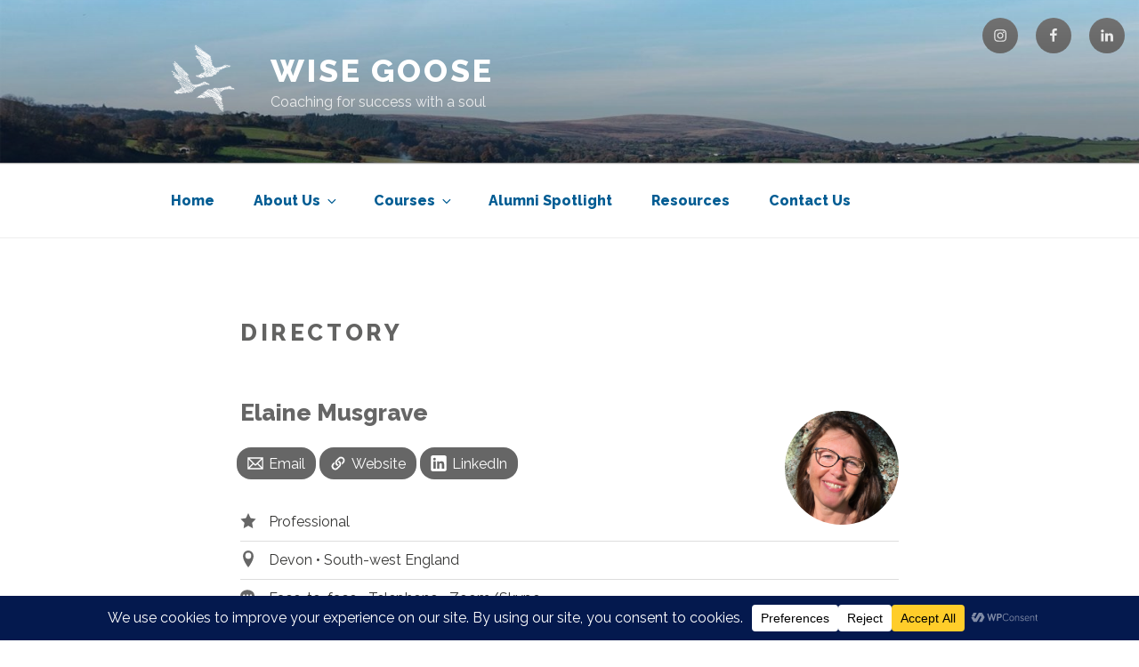

--- FILE ---
content_type: text/css
request_url: https://wisegoose.co.uk/wp-content/themes/wisegoose-twentyseventeen-child/style.css?ver=6.9
body_size: 4357
content:
/*
Theme Name: Wise Goose (Twenty Seventeen child)
Description: Twenty Seventeen child theme with customisations for the ‘Wise Goose Directory’ plugin.
Author: Clockwork Satellite
Author URI: https://clockworksatellite.uk/
Template: twentyseventeen
Text Domain: wisegoose-twentyseventeen-child
Version: 1.0
*/

.directory-listings input[type=checkbox] {
   visibility: hidden;
}

.listings-section {
   display: none;
   margin: 1.618em 0 0 0;
}

.directory-listings input#reveal-listings-low-cost[type=checkbox]:checked ~ .listings-section-low-cost {
   display: block;
}

.directory-listings input#reveal-listings-professional[type=checkbox]:checked ~ .listings-section-professional {
   display: block;
}

.listings-section-header {
   background-color: rgb(0, 171, 168);
   background-image: url("images/wg-closed-icon.svg");
   background-position: 16px 50%;
   background-repeat: no-repeat;
   background-size: 0.9em;
   color: #fff;
   display: block;
   font-size: 1.618em;
   margin: 8px -16px;
   padding: 8px 16px 8px 1.8em;
   -webkit-touch-callout: none;
     -webkit-user-select: none;
      -khtml-user-select: none;
        -moz-user-select: none;
         -ms-user-select: none;
             user-select: none;
}

.directory-listings input#reveal-listings-low-cost[type=checkbox]:checked ~ .listings-section-header-low-cost {
   background-image: url("images/wg-open-icon.svg");
}

.directory-listings input#reveal-listings-professional[type=checkbox]:checked ~ .listings-section-header-professional {
   background-image: url("images/wg-open-icon.svg");
}

.listing-summary {
   border-bottom: 1px solid #ddd;
   margin: 0 0 1.618em 0;
   padding: 0 0 0.618em 0;
}

.listing-summary p {
   padding: 1.618em 0 0 0;
}

.listing-featured-image {
   background-size: cover;
   background-repeat: no-repeat;
   border: solid 16px #ffffff;
   border-radius: 50%;
   float: right;
   height: 160px;
   margin: -56px -16px 20px 20px;
   width: 160px;
}

.directory-listings .listing-featured-image {
   height: 128px;
   width: 128px;
}

.listing-featured-image img {
   display: none;
}

p.listing-standfirst {
   clear: both;
   font-size: 1.309em;
   padding: 1.618em 0 0 0;
}

.listing-contact-info {
   margin: 0 0 1.5em -4px;
}

.listing-contact-info li {
   display: inline;
   line-height: 2.5;
   padding-left: 0; 
   text-indent: 0;
}

.listing-contact-info li:before {
   content: "";
	padding: 0;
}

.listing-contact-info a {
   background-color: #666;
   background-position: 0.75em 50%;
   background-repeat: no-repeat;
   background-size: 1.15em;
   border: none;
   border-radius: 1em;
   -webkit-box-shadow: none !important;
   box-shadow: none !important;
   color: #fff;
   padding: 0.55em 0.75em 0.5em 2.25em;
   -webkit-transition: color none, -webkit-box-shadow none, background-color 130ms ease-in-out;
   transition: color none, -webkit-box-shadow none, background-color 130ms ease-in-out;
   transition: color none, box-shadow none, background-color 130ms ease-in-out;
   transition: color none, box-shadow none, -webkit-box-shadow none, background-color 130ms ease-in-out;
}

.listings-contact-email-link {
   background-image: url("images/wg-email-icon.svg");
}

.listings-contact-website-link {
   background-image: url("images/wg-link-icon.svg");
}

.listings-contact-linkedin-link {
   background-image: url("images/wg-linkedin-icon.svg");
}

.listing-contact-info a:hover {
   background-color: #333;
   -webkit-box-shadow: none;
   box-shadow: none;
   color: #fff;
}

.tag-list {
   background-position: 0 0.65em;
   background-repeat: no-repeat;
   background-size: 1.15em;
   border-bottom: 1px solid #ddd;
   margin: 0;
   padding: 0.5em 0 0.5em 2em;
}

.listing-type-tag-list {
   background-image: url("images/wg-star-icon.svg");
}

.listing-locations-tag-list {
   background-image: url("images/wg-location-icon.svg");
}

.listing-methods-tag-list {
   background-image: url("images/wg-speech-icon.svg");
}

.tag-list li {
   display: inline;
   padding-left: 0; 
   text-indent: 0;
}

.tag-list li:before {
   content: "";
	padding: 0;
}

.tag-list li:after {
   content: "•";
	padding: 0;
}

.tag-list li:last-of-type:after {
   content: "";
}

header nav.social-navigation {
   position: relative;
   z-index: 1;
   display: flex;
   justify-content: flex-end;
   padding-top: 20px;
   float: right;
}

.has-header-image.twentyseventeen-front-page .custom-header {
   display: block;
}

--- FILE ---
content_type: image/svg+xml
request_url: https://wisegoose.co.uk/wp-content/themes/wisegoose-twentyseventeen-child/images/wg-location-icon.svg
body_size: 384
content:
<svg xmlns="http://www.w3.org/2000/svg" viewBox="0 0 120 120"><defs><style>.cls-1{fill:none;}.cls-2{fill:#666;}</style></defs><title>wg-location-icon</title><g id="Layer_2" data-name="Layer 2"><g id="Layer_1-2" data-name="Layer 1"><rect class="cls-1" width="120" height="120"/><path class="cls-2" d="M99.62,39.62C99.62,73.43,60,120,60,120S20.38,73.43,20.38,39.62a39.62,39.62,0,0,1,79.24,0ZM60.31,15.24A22.25,22.25,0,1,0,82.55,37.48,22.25,22.25,0,0,0,60.31,15.24Z"/></g></g></svg>

--- FILE ---
content_type: image/svg+xml
request_url: https://wisegoose.co.uk/wp-content/themes/wisegoose-twentyseventeen-child/images/wg-star-icon.svg
body_size: 348
content:
<svg xmlns="http://www.w3.org/2000/svg" viewBox="0 0 120 120"><defs><style>.cls-1{fill:none;}.cls-2{fill:#666;}</style></defs><title>wg-star-icon</title><g id="Layer_2" data-name="Layer 2"><g id="Layer_1-2" data-name="Layer 1"><rect class="cls-1" width="120" height="120"/><polygon class="cls-2" points="60 95.61 24.85 114.09 31.57 74.95 3.13 47.23 42.43 41.52 60 5.91 77.57 41.52 116.87 47.23 88.44 74.95 95.15 114.09 60 95.61"/></g></g></svg>

--- FILE ---
content_type: image/svg+xml
request_url: https://wisegoose.co.uk/wp-content/themes/wisegoose-twentyseventeen-child/images/wg-linkedin-icon.svg
body_size: 628
content:
<svg xmlns="http://www.w3.org/2000/svg" viewBox="0 0 120 120"><defs><style>.cls-1{fill:none;}.cls-2{fill:#fff;fill-rule:evenodd;}</style></defs><title>wg-linkedin-icon</title><g id="Layer_2" data-name="Layer 2"><g id="Layer_1-2" data-name="Layer 1"><rect class="cls-1" width="120" height="120"/><path class="cls-2" d="M105.51.52H14.65C7.13.52,1,7.05,1,14.58v90.85c0,7.53,6.09,14,13.61,14h90.86c7.53,0,13.45-6.52,13.45-14V14.58C119,7.05,113,.52,105.51.52ZM37.57,100.7H19.83V45.39H37.57ZM28.64,38a9.87,9.87,0,1,1,9.86-9.86A9.86,9.86,0,0,1,28.64,38Zm72.58,62.73H83.48V73.58c0-6.35,0-14.52-8.71-14.52S64.7,66,64.7,73.12V100.7H48V45.39H63.65V52.7h.72c2.27-4.18,8-8.73,16.27-8.73,17.22,0,20.58,11.46,20.58,26.21Z"/></g></g></svg>

--- FILE ---
content_type: image/svg+xml
request_url: https://wisegoose.co.uk/wp-content/themes/wisegoose-twentyseventeen-child/images/wg-email-icon.svg
body_size: 561
content:
<svg xmlns="http://www.w3.org/2000/svg" viewBox="0 0 120 120"><defs><style>.cls-1{fill:none;}.cls-2{fill:#fff;}</style></defs><title>wg-email-icon</title><g id="Layer_2" data-name="Layer 2"><g id="Layer_1-2" data-name="Layer 1"><rect class="cls-1" width="120" height="120"/><path class="cls-2" d="M119,17.8l.11-.11H119V14.93h-2.76v-.07l-.07.07H3.81l-.06-.06v.06H1v2.76H.93l.06.06v84.5l-.07.07H1v2.76H3.75v0l0,0H116.15l.06.06v-.06H119v-2.76H119l-.06-.06Zm-108.44,71V31.24L39.32,60.05ZM53.61,74.3A8.91,8.91,0,0,0,60,77a8.69,8.69,0,0,0,6.33-2.66l7.58-7.5,28.74,28.73H17.31L46.09,66.81ZM60,67.21,17.29,24.47h85.43Zm20.68-7.16,28.74-28.8V88.78Z"/></g></g></svg>

--- FILE ---
content_type: image/svg+xml
request_url: https://wisegoose.co.uk/wp-content/themes/wisegoose-twentyseventeen-child/images/wg-speech-icon.svg
body_size: 1287
content:
<svg xmlns="http://www.w3.org/2000/svg" viewBox="0 0 120 120"><defs><style>.cls-1{fill:none;}.cls-2{fill:#666;}</style></defs><title>wg-speech-icon</title><g id="Layer_2" data-name="Layer 2"><g id="Layer_1-2" data-name="Layer 1"><rect class="cls-1" width="120" height="120"/><path class="cls-2" d="M112.93,106.94a14.66,14.66,0,0,0,4.47,2.84,16.73,16.73,0,0,1-5.67,1.69,28.72,28.72,0,0,1-6.29.06,41.77,41.77,0,0,1-12.66-3.38,42.24,42.24,0,0,1-6.18-3.32c-.41-.27-.81-.54-1.22-.83a67.69,67.69,0,0,1-19.2,2.73c-13.71,0-26.2-4-35.55-10.44A50.61,50.61,0,0,0,36,93.54a77.16,77.16,0,0,0,17.79,2C69.64,95.59,84.6,90.9,96,82.36a49.22,49.22,0,0,0,13.51-15.12,39.73,39.73,0,0,0,5-15.5,31.14,31.14,0,0,1,4.23,15.53c0,10-5,19.19-13.2,26.16.08.39.17.78.28,1.17a28,28,0,0,0,3.92,8.56A22.21,22.21,0,0,0,112.93,106.94Zm-6.61-59.15c0,21.79-23.51,39.46-52.5,39.46a67.69,67.69,0,0,1-19.2-2.73c-.41.29-.81.57-1.22.83a43.3,43.3,0,0,1-6.18,3.33,42,42,0,0,1-12.66,3.37A28.72,28.72,0,0,1,8.27,92,16.73,16.73,0,0,1,2.6,90.3a14.66,14.66,0,0,0,4.47-2.84,22.21,22.21,0,0,0,3.24-3.78,27.84,27.84,0,0,0,3.92-8.56c.11-.39.2-.78.28-1.17C6.3,67,1.31,57.82,1.31,47.79,1.31,26,24.82,8.33,53.82,8.33S106.32,26,106.32,47.79Zm-69.76.58a8.19,8.19,0,1,0-8.19,8.19A8.2,8.2,0,0,0,36.56,48.37Zm25.51,0a8.2,8.2,0,1,0-8.19,8.19A8.2,8.2,0,0,0,62.07,48.37Zm25.51,0a8.2,8.2,0,1,0-8.2,8.19A8.2,8.2,0,0,0,87.58,48.37Z"/></g></g></svg>

--- FILE ---
content_type: image/svg+xml
request_url: https://wisegoose.co.uk/wp-content/themes/wisegoose-twentyseventeen-child/images/wg-link-icon.svg
body_size: 2184
content:
<svg xmlns="http://www.w3.org/2000/svg" viewBox="0 0 120 120"><defs><style>.cls-1{fill:none;}.cls-2{fill:#fff;}</style></defs><title>wg-link-icon</title><g id="Layer_2" data-name="Layer 2"><g id="Layer_1-2" data-name="Layer 1"><rect class="cls-1" width="120" height="120"/><path class="cls-2" d="M61.92,18.59,48.3,32.21c-.09,0-.1.1-.15.15l-2.28,2.28a28.14,28.14,0,0,0-4.75,6.5,27.7,27.7,0,0,0-2.88,18.38A27.79,27.79,0,0,1,41,41.16l.06,0a28,28,0,0,1,4.78-6.48A27.91,27.91,0,0,0,41,41.15l-.13.07a27.91,27.91,0,0,0-2.66,18.37,27.9,27.9,0,0,0,7.6,14.22l.11.1.13.14.11.1A27.67,27.67,0,0,0,54,79.68l0,0L61.69,72a8.83,8.83,0,0,0,1.59-2.18.35.35,0,0,0,0-.08,15.43,15.43,0,0,1-13.12-13,16,16,0,0,1,.33-6.6l0,0a15.36,15.36,0,0,1,3.91-6.86l4.93-4.93.08-.07,4.94-4.94,0-.06L70.76,27A15.44,15.44,0,0,1,74,24.54,15.44,15.44,0,0,0,70.76,27a15.43,15.43,0,0,1,7.92-4.21l.12,0c.13,0,.27,0,.41-.06a15.72,15.72,0,0,1,13.65,4.37s0,0,0,0l.05,0a15.78,15.78,0,0,1,2.21,19.48l-.12.21c-.19.29-.41.57-.62.85s-.19.28-.3.42c-.33.4-.69.8-1.07,1.18l-6.21,6.21s-.07,0-.06.05a34,34,0,0,1,1.2,16l13.47-13.47a27.77,27.77,0,0,0,0-39.28l-.11-.1-.13-.14-.1-.1A27.65,27.65,0,0,0,61.92,18.59Z"/><path class="cls-2" d="M81.77,60.53l.07-.07A35.94,35.94,0,0,0,79.7,54a29.23,29.23,0,0,0-5.57-7.85l-.24-.24A27.09,27.09,0,0,0,66,40.4L58.8,47.57a9.19,9.19,0,0,0-1.7,2.21A15.63,15.63,0,0,1,70.3,62.72a15.92,15.92,0,0,1-.24,6.66h0a.16.16,0,0,1,0,.07h0A15.27,15.27,0,0,1,66,76.3l-5.42,5.41-.07.08-4.94,4.94-5.84,5.84A15.75,15.75,0,0,1,27.46,70.3l5.72-5.73A34.09,34.09,0,0,1,32,48.47L18.57,61.94a27.85,27.85,0,0,0-4.29,5.53A26.44,26.44,0,0,0,13,69.88c-.38.83-.72,1.66-1,2.51s-.55,1.71-.76,2.58c-.11.43-.2.87-.29,1.3-.17.88-.29,1.76-.38,2.65s-.12,1.77-.12,2.66,0,1.77.12,2.66.21,1.77.38,2.64A29.41,29.41,0,0,0,12,90.77c.3.84.64,1.68,1,2.5a26.61,26.61,0,0,0,1.27,2.42,28.43,28.43,0,0,0,4.29,5.53l.24.24a27.43,27.43,0,0,0,5.53,4.28c.78.47,1.59.89,2.41,1.28a26.84,26.84,0,0,0,2.51,1,27.5,27.5,0,0,0,6.53,1.43,28,28,0,0,0,8-.38c.44-.08.88-.18,1.31-.28.87-.22,1.73-.47,2.57-.77a25.79,25.79,0,0,0,2.51-1c.82-.39,1.63-.81,2.42-1.28a28,28,0,0,0,5.53-4.28L71.85,87.69l2.28-2.28A27.86,27.86,0,0,0,78.94,79l.13-.24A27.84,27.84,0,0,0,81.77,60.53Z"/><path class="cls-2" d="M87.81,71.73l.15-.15S87.83,71.64,87.81,71.73Z"/></g></g></svg>